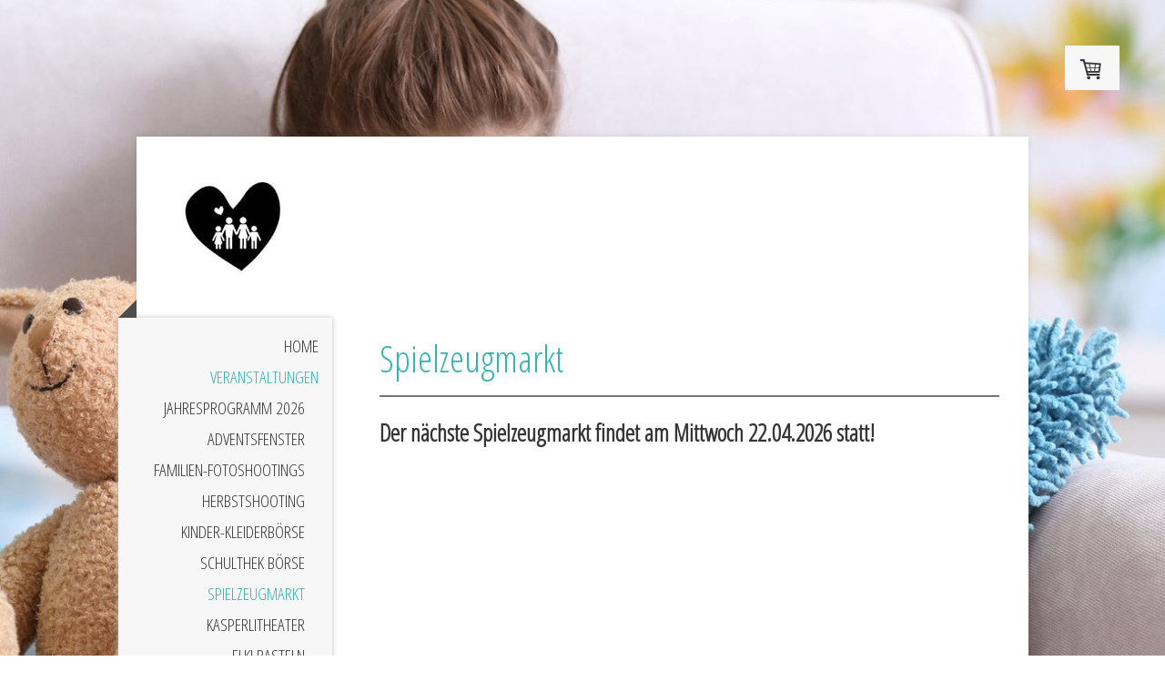

--- FILE ---
content_type: text/html; charset=UTF-8
request_url: https://www.elternverein-kulm.ch/veranstaltungen/spielzeugmarkt/
body_size: 12220
content:
<!DOCTYPE html>
<html lang="de-DE"><head>
    <meta charset="utf-8"/>
    <link rel="dns-prefetch preconnect" href="https://u.jimcdn.com/" crossorigin="anonymous"/>
<link rel="dns-prefetch preconnect" href="https://assets.jimstatic.com/" crossorigin="anonymous"/>
<link rel="dns-prefetch preconnect" href="https://image.jimcdn.com" crossorigin="anonymous"/>
<link rel="dns-prefetch preconnect" href="https://fonts.jimstatic.com" crossorigin="anonymous"/>
<meta name="viewport" content="width=device-width, initial-scale=1"/>
<meta http-equiv="X-UA-Compatible" content="IE=edge"/>
<meta name="description" content=""/>
<meta name="robots" content="index, follow, archive"/>
<meta property="st:section" content=""/>
<meta name="generator" content="Jimdo Creator"/>
<meta name="twitter:title" content="Spielzeugmarkt"/>
<meta name="twitter:description" content="Der nächste Spielzeugmarkt findet am Mittwoch 22.04.2026 statt!"/>
<meta name="twitter:card" content="summary_large_image"/>
<meta property="og:url" content="https://www.elternverein-kulm.ch/veranstaltungen/spielzeugmarkt/"/>
<meta property="og:title" content="Spielzeugmarkt"/>
<meta property="og:description" content="Der nächste Spielzeugmarkt findet am Mittwoch 22.04.2026 statt!"/>
<meta property="og:type" content="website"/>
<meta property="og:locale" content="de_DE"/>
<meta property="og:site_name" content="Elternverein Kulm und Umgebung"/>
<meta name="twitter:image" content="https://image.jimcdn.com/cdn-cgi/image//app/cms/storage/image/path/se5854c8736e17d45/backgroundarea/if5df5c095bfe2a0c/version/1572962261/image.jpg"/>
<meta property="og:image" content="https://image.jimcdn.com/cdn-cgi/image//app/cms/storage/image/path/se5854c8736e17d45/backgroundarea/if5df5c095bfe2a0c/version/1572962261/image.jpg"/>
<meta property="og:image:width" content="2000"/>
<meta property="og:image:height" content="1500"/>
<meta property="og:image:secure_url" content="https://image.jimcdn.com/cdn-cgi/image//app/cms/storage/image/path/se5854c8736e17d45/backgroundarea/if5df5c095bfe2a0c/version/1572962261/image.jpg"/><title>Spielzeugmarkt - Elternverein Kulm und Umgebung</title>
<link rel="shortcut icon" href="https://u.jimcdn.com/cms/o/se5854c8736e17d45/img/favicon.png?t=1685528084"/>
    
<link rel="canonical" href="https://www.elternverein-kulm.ch/veranstaltungen/spielzeugmarkt/"/>

        <script src="https://assets.jimstatic.com/ckies.js.7c38a5f4f8d944ade39b.js"></script>

        <script src="https://assets.jimstatic.com/cookieControl.js.b05bf5f4339fa83b8e79.js"></script>
    <script>window.CookieControlSet.setToNormal();</script>

    <style>html,body{margin:0}.hidden{display:none}.n{padding:5px}#cc-website-title a {text-decoration: none}.cc-m-image-align-1{text-align:left}.cc-m-image-align-2{text-align:right}.cc-m-image-align-3{text-align:center}</style>

        <link href="https://u.jimcdn.com/cms/o/se5854c8736e17d45/layout/dm_5279482d075db3bd59720474027930e8/css/layout.css?t=1761036877" rel="stylesheet" type="text/css" id="jimdo_layout_css"/>
<script>     /* <![CDATA[ */     /*!  loadCss [c]2014 @scottjehl, Filament Group, Inc.  Licensed MIT */     window.loadCSS = window.loadCss = function(e,n,t){var r,l=window.document,a=l.createElement("link");if(n)r=n;else{var i=(l.body||l.getElementsByTagName("head")[0]).childNodes;r=i[i.length-1]}var o=l.styleSheets;a.rel="stylesheet",a.href=e,a.media="only x",r.parentNode.insertBefore(a,n?r:r.nextSibling);var d=function(e){for(var n=a.href,t=o.length;t--;)if(o[t].href===n)return e.call(a);setTimeout(function(){d(e)})};return a.onloadcssdefined=d,d(function(){a.media=t||"all"}),a};     window.onloadCSS = function(n,o){n.onload=function(){n.onload=null,o&&o.call(n)},"isApplicationInstalled"in navigator&&"onloadcssdefined"in n&&n.onloadcssdefined(o)}     /* ]]> */ </script>     <script>
// <![CDATA[
onloadCSS(loadCss('https://assets.jimstatic.com/web.css.cba479cb7ca5b5a1cac2a1ff8a34b9db.css') , function() {
    this.id = 'jimdo_web_css';
});
// ]]>
</script>
<link href="https://assets.jimstatic.com/web.css.cba479cb7ca5b5a1cac2a1ff8a34b9db.css" rel="preload" as="style"/>
<noscript>
<link href="https://assets.jimstatic.com/web.css.cba479cb7ca5b5a1cac2a1ff8a34b9db.css" rel="stylesheet"/>
</noscript>
    <script>
    //<![CDATA[
        var jimdoData = {"isTestserver":false,"isLcJimdoCom":false,"isJimdoHelpCenter":false,"isProtectedPage":false,"cstok":"","cacheJsKey":"7093479d026ccfbb48d2a101aeac5fbd70d2cc12","cacheCssKey":"7093479d026ccfbb48d2a101aeac5fbd70d2cc12","cdnUrl":"https:\/\/assets.jimstatic.com\/","minUrl":"https:\/\/assets.jimstatic.com\/app\/cdn\/min\/file\/","authUrl":"https:\/\/a.jimdo.com\/","webPath":"https:\/\/www.elternverein-kulm.ch\/","appUrl":"https:\/\/a.jimdo.com\/","cmsLanguage":"de_DE","isFreePackage":false,"mobile":false,"isDevkitTemplateUsed":true,"isTemplateResponsive":true,"websiteId":"se5854c8736e17d45","pageId":1341455662,"packageId":3,"shop":{"deliveryTimeTexts":{"1":"1 - 3 Tage Lieferzeit","2":"3 - 5 Tage Lieferzeit","3":"5 - 8 Tage Lieferzeit"},"checkoutButtonText":"Jetzt Kaufen","isReady":true,"currencyFormat":{"pattern":"\u00a4 #,##0.00;\u00a4-#,##0.00","convertedPattern":"$ #,##0.00","symbols":{"GROUPING_SEPARATOR":" ","DECIMAL_SEPARATOR":".","CURRENCY_SYMBOL":"CHF"}},"currencyLocale":"de_CH"},"tr":{"gmap":{"searchNotFound":"Die angegebene Adresse konnte nicht gefunden werden.","routeNotFound":"Die Anfahrtsroute konnte nicht berechnet werden. M\u00f6gliche Gr\u00fcnde: Die Startadresse ist zu ungenau oder zu weit von der Zieladresse entfernt."},"shop":{"checkoutSubmit":{"next":"N\u00e4chster Schritt","wait":"Bitte warten"},"paypalError":"Da ist leider etwas schiefgelaufen. Bitte versuche es erneut!","cartBar":"Zum Warenkorb","maintenance":"Dieser Shop ist vor\u00fcbergehend leider nicht erreichbar. Bitte probieren Sie es sp\u00e4ter noch einmal.","addToCartOverlay":{"productInsertedText":"Der Artikel wurde dem Warenkorb hinzugef\u00fcgt.","continueShoppingText":"Weiter einkaufen","reloadPageText":"neu laden"},"notReadyText":"Dieser Shop ist noch nicht vollst\u00e4ndig eingerichtet.","numLeftText":"Mehr als {:num} Exemplare dieses Artikels sind z.Z. leider nicht verf\u00fcgbar.","oneLeftText":"Es ist leider nur noch ein Exemplar dieses Artikels verf\u00fcgbar."},"common":{"timeout":"Es ist ein Fehler aufgetreten. Die von dir ausgew\u00e4hlte Aktion wurde abgebrochen. Bitte versuche es in ein paar Minuten erneut."},"form":{"badRequest":"Es ist ein Fehler aufgetreten: Die Eingaben konnten leider nicht \u00fcbermittelt werden. Bitte versuche es sp\u00e4ter noch einmal!"}},"jQuery":"jimdoGen002","isJimdoMobileApp":false,"bgConfig":{"id":50672662,"type":"slideshow","options":{"fixed":true,"speed":1},"images":[{"id":5042272462,"url":"https:\/\/image.jimcdn.com\/cdn-cgi\/image\/\/app\/cms\/storage\/image\/path\/se5854c8736e17d45\/backgroundarea\/if5df5c095bfe2a0c\/version\/1572962261\/image.jpg","altText":"","focalPointX":36.89236111111110716365146799944341182708740234375,"focalPointY":30.290178571428572951163005200214684009552001953125},{"id":5042272562,"url":"https:\/\/image.jimcdn.com\/cdn-cgi\/image\/\/app\/cms\/storage\/image\/path\/se5854c8736e17d45\/backgroundarea\/i3e3d73d0768b5038\/version\/1572962261\/image.jpg","altText":"","focalPointX":52.581146408839771311249933205544948577880859375,"focalPointY":38.671875},{"id":5042272662,"url":"https:\/\/image.jimcdn.com\/cdn-cgi\/image\/\/app\/cms\/storage\/image\/path\/se5854c8736e17d45\/backgroundarea\/ie2b5bb2bca71cbea\/version\/1572962261\/image.jpg","altText":"","focalPointX":51.47617403314917083889667992480099201202392578125,"focalPointY":22.598379629629629761211617733351886272430419921875},{"id":5042272762,"url":"https:\/\/image.jimcdn.com\/cdn-cgi\/image\/\/app\/cms\/storage\/image\/path\/se5854c8736e17d45\/backgroundarea\/ia9986359a0c1e06a\/version\/1572962261\/image.jpg","altText":"","focalPointX":47.60877071823204431666454183869063854217529296875,"focalPointY":89.2650462962962905066888197325170040130615234375},{"id":5042272862,"url":"https:\/\/image.jimcdn.com\/cdn-cgi\/image\/\/app\/cms\/storage\/image\/path\/se5854c8736e17d45\/backgroundarea\/i216219201b0726c1\/version\/1572962261\/image.jpg","altText":"","focalPointX":25.5093232044198856556249666027724742889404296875,"focalPointY":19.820601851851851193941911333240568637847900390625},{"id":5042272962,"url":"https:\/\/image.jimcdn.com\/cdn-cgi\/image\/\/app\/cms\/storage\/image\/path\/se5854c8736e17d45\/backgroundarea\/i437d57b8df050711\/version\/1572962261\/image.jpg","altText":"","focalPointX":44.84633977900552537221301463432610034942626953125,"focalPointY":3.1539351851851851193941911333240568637847900390625},{"id":5042273062,"url":"https:\/\/image.jimcdn.com\/cdn-cgi\/image\/\/app\/cms\/storage\/image\/path\/se5854c8736e17d45\/backgroundarea\/i41c536ed8754a6ac\/version\/1572961657\/image.jpg","altText":""}]},"bgFullscreen":null,"responsiveBreakpointLandscape":767,"responsiveBreakpointPortrait":480,"copyableHeadlineLinks":false,"tocGeneration":false,"googlemapsConsoleKey":false,"loggingForAnalytics":false,"loggingForPredefinedPages":false,"isFacebookPixelIdEnabled":false,"userAccountId":"2548be84-e2e7-40d2-8048-edb585fbce63"};
    // ]]>
</script>

     <script> (function(window) { 'use strict'; var regBuff = window.__regModuleBuffer = []; var regModuleBuffer = function() { var args = [].slice.call(arguments); regBuff.push(args); }; if (!window.regModule) { window.regModule = regModuleBuffer; } })(window); </script>
    <script src="https://assets.jimstatic.com/web.js.24f3cfbc36a645673411.js" async="true"></script>
    <script src="https://assets.jimstatic.com/at.js.62588d64be2115a866ce.js"></script>
    
</head>

<body class="body cc-page j-has-shop j-m-gallery-styles j-m-video-styles j-m-hr-styles j-m-header-styles j-m-text-styles j-m-emotionheader-styles j-m-htmlCode-styles j-m-rss-styles j-m-form-styles j-m-table-styles j-m-textWithImage-styles j-m-downloadDocument-styles j-m-imageSubtitle-styles j-m-flickr-styles j-m-googlemaps-styles j-m-blogSelection-styles j-m-comment-styles-disabled j-m-jimdo-styles j-m-profile-styles j-m-guestbook-styles j-m-promotion-styles j-m-twitter-styles j-m-hgrid-styles j-m-shoppingcart-styles j-m-catalog-styles j-m-product-styles-disabled j-m-facebook-styles j-m-sharebuttons-styles j-m-formnew-styles j-m-callToAction-styles j-m-turbo-styles j-m-spacing-styles j-m-googleplus-styles j-m-dummy-styles j-m-search-styles j-m-booking-styles j-m-socialprofiles-styles j-footer-styles cc-pagemode-default cc-content-parent" id="page-1341455662">

<div id="cc-inner" class="cc-content-parent">

  <!-- _mobile-navigation.sass -->
  <input type="checkbox" id="jtpl-mobile-navigation__checkbox"/><!-- END _mobile-navigation.sass --><!-- _main.sass --><div class="jtpl-main cc-content-parent">

    <div class="jtpl-background-area" background-area=""></div>

    <div class="jtpl-container content-options-box alignment-options cc-content-parent">

      <!-- _mobile-navigation.sass -->
      <nav class="jtpl-mobile-navigation"><div class="jtpl-mobile-navigation__top-bar">
          <label for="jtpl-mobile-navigation__checkbox" class="jtpl-mobile-navigation__label">
            <span class="jtpl-mobile-navigation__borders navigation-colors__menu-icon"></span>
          </label>
        </div>
        <div class="jtpl-mobile-navigation__inner navigation-colors">
          <div data-container="navigation"><div class="j-nav-variant-nested"><ul class="cc-nav-level-0 j-nav-level-0"><li id="cc-nav-view-1331256262" class="jmd-nav__list-item-0 j-nav-has-children"><a href="/" data-link-title="Home">Home</a><span data-navi-toggle="cc-nav-view-1331256262" class="jmd-nav__toggle-button"></span><ul class="cc-nav-level-1 j-nav-level-1"><li id="cc-nav-view-1349093462" class="jmd-nav__list-item-1"><a href="/home/jetzt-mitglied-werden/" data-link-title="Jetzt Mitglied werden">Jetzt Mitglied werden</a></li><li id="cc-nav-view-1349147062" class="jmd-nav__list-item-1"><a href="/home/jetzt-den-elternverein-unterstützen/" data-link-title="Jetzt den Elternverein unterstützen">Jetzt den Elternverein unterstützen</a></li></ul></li><li id="cc-nav-view-1331256462" class="jmd-nav__list-item-0 j-nav-has-children cc-nav-parent j-nav-parent jmd-nav__item--parent"><a href="/veranstaltungen/" data-link-title="Veranstaltungen">Veranstaltungen</a><span data-navi-toggle="cc-nav-view-1331256462" class="jmd-nav__toggle-button"></span><ul class="cc-nav-level-1 j-nav-level-1"><li id="cc-nav-view-1345335162" class="jmd-nav__list-item-1"><a href="/veranstaltungen/jahresprogramm-2026/" data-link-title="Jahresprogramm 2026">Jahresprogramm 2026</a></li><li id="cc-nav-view-1352525862" class="jmd-nav__list-item-1"><a href="/veranstaltungen/adventsfenster/" data-link-title="Adventsfenster">Adventsfenster</a></li><li id="cc-nav-view-1341436762" class="jmd-nav__list-item-1"><a href="/veranstaltungen/familien-fotoshootings/" data-link-title="Familien-Fotoshootings">Familien-Fotoshootings</a></li><li id="cc-nav-view-1354400062" class="jmd-nav__list-item-1"><a href="/veranstaltungen/herbstshooting/" data-link-title="Herbstshooting">Herbstshooting</a></li><li id="cc-nav-view-1341455562" class="jmd-nav__list-item-1 j-nav-has-children"><a href="/home/veranstaltungen/kinder-kleiderbörse/" data-link-title="Kinder-Kleiderbörse">Kinder-Kleiderbörse</a><span data-navi-toggle="cc-nav-view-1341455562" class="jmd-nav__toggle-button"></span><ul class="cc-nav-level-2 j-nav-level-2"><li id="cc-nav-view-1354435362" class="jmd-nav__list-item-2"><a href="/home/veranstaltungen/kinder-kleiderbörse/verkäuferbereich/" data-link-title="Verkäuferbereich">Verkäuferbereich</a></li></ul></li><li id="cc-nav-view-1344163962" class="jmd-nav__list-item-1 j-nav-has-children"><a href="/veranstaltungen/schulthek-börse/" data-link-title="Schulthek Börse">Schulthek Börse</a><span data-navi-toggle="cc-nav-view-1344163962" class="jmd-nav__toggle-button"></span><ul class="cc-nav-level-2 j-nav-level-2"><li id="cc-nav-view-1345368662" class="jmd-nav__list-item-2"><a href="/veranstaltungen/schulthek-börse/anmeldung/" data-link-title="Anmeldung">Anmeldung</a></li></ul></li><li id="cc-nav-view-1341455662" class="jmd-nav__list-item-1 cc-nav-current j-nav-current jmd-nav__item--current"><a href="/veranstaltungen/spielzeugmarkt/" data-link-title="Spielzeugmarkt" class="cc-nav-current j-nav-current jmd-nav__link--current">Spielzeugmarkt</a></li><li id="cc-nav-view-1345368562" class="jmd-nav__list-item-1"><a href="/veranstaltungen/kasperlitheater/" data-link-title="Kasperlitheater">Kasperlitheater</a></li><li id="cc-nav-view-1341784862" class="jmd-nav__list-item-1"><a href="/veranstaltungen/elki-basteln/" data-link-title="ElKi Basteln">ElKi Basteln</a></li><li id="cc-nav-view-1347938662" class="jmd-nav__list-item-1"><a href="/veranstaltungen/chlausplausch/" data-link-title="Chlausplausch">Chlausplausch</a></li><li id="cc-nav-view-1349450262" class="jmd-nav__list-item-1"><a href="/veranstaltungen/familien-lotto/" data-link-title="Familien Lotto">Familien Lotto</a></li><li id="cc-nav-view-1349864562" class="jmd-nav__list-item-1"><a href="/veranstaltungen/am-unterkulmer-weihnachtsmärt/" data-link-title="am Unterkulmer Weihnachtsmärt">am Unterkulmer Weihnachtsmärt</a></li><li id="cc-nav-view-1350389462" class="jmd-nav__list-item-1"><a href="/veranstaltungen/am-christchindlimärt-seengen/" data-link-title="am Christchindlimärt Seengen">am Christchindlimärt Seengen</a></li></ul></li><li id="cc-nav-view-1331256562" class="jmd-nav__list-item-0 j-nav-has-children"><a href="/angebote/" data-link-title="Angebote">Angebote</a><span data-navi-toggle="cc-nav-view-1331256562" class="jmd-nav__toggle-button"></span><ul class="cc-nav-level-1 j-nav-level-1"><li id="cc-nav-view-1341791762" class="jmd-nav__list-item-1 j-nav-has-children"><a href="/angebote/babysitterkurs/" data-link-title="Babysitterkurs">Babysitterkurs</a><span data-navi-toggle="cc-nav-view-1341791762" class="jmd-nav__toggle-button"></span><ul class="cc-nav-level-2 j-nav-level-2"><li id="cc-nav-view-1346407062" class="jmd-nav__list-item-2"><a href="/angebote/babysitterkurs/anmelden/" data-link-title="Anmelden">Anmelden</a></li></ul></li><li id="cc-nav-view-1344758762" class="jmd-nav__list-item-1 j-nav-has-children"><a href="/angebote/nothilfe-bei-kinderunfällen/" data-link-title="Nothilfe bei Kinderunfällen">Nothilfe bei Kinderunfällen</a><span data-navi-toggle="cc-nav-view-1344758762" class="jmd-nav__toggle-button"></span><ul class="cc-nav-level-2 j-nav-level-2"><li id="cc-nav-view-1351272962" class="jmd-nav__list-item-2"><a href="/angebote/nothilfe-bei-kinderunfällen/anmelden-1/" data-link-title="Anmelden">Anmelden</a></li></ul></li><li id="cc-nav-view-1350419362" class="jmd-nav__list-item-1"><a href="/angebote/wir-erfüllen-weihnachtswünsche/" data-link-title="Wir erfüllen Weihnachtswünsche">Wir erfüllen Weihnachtswünsche</a></li><li id="cc-nav-view-1352510762" class="jmd-nav__list-item-1 j-nav-has-children"><a href="/angebote/elternabende-mal-anders/" data-link-title="&quot;Elternabende mal anders..&quot;">"Elternabende mal anders.."</a><span data-navi-toggle="cc-nav-view-1352510762" class="jmd-nav__toggle-button"></span><ul class="cc-nav-level-2 j-nav-level-2"><li id="cc-nav-view-1351050662" class="jmd-nav__list-item-2"><a href="/angebote/elternabende-mal-anders/vorträge/" data-link-title="Vorträge">Vorträge</a></li><li id="cc-nav-view-1352510862" class="jmd-nav__list-item-2"><a href="/angebote/elternabende-mal-anders/handlettering/" data-link-title="Handlettering">Handlettering</a></li><li id="cc-nav-view-1352599962" class="jmd-nav__list-item-2"><a href="/angebote/elternabende-mal-anders/wir-backen/" data-link-title="Wir backen">Wir backen</a></li><li id="cc-nav-view-1354290862" class="jmd-nav__list-item-2"><a href="/angebote/elternabende-mal-anders/plottern-prosecco/" data-link-title="Plottern + Prosecco">Plottern + Prosecco</a></li></ul></li></ul></li><li id="cc-nav-view-1331258462" class="jmd-nav__list-item-0 j-nav-has-children"><a href="/über-uns/" data-link-title="Über uns">Über uns</a><span data-navi-toggle="cc-nav-view-1331258462" class="jmd-nav__toggle-button"></span><ul class="cc-nav-level-1 j-nav-level-1"><li id="cc-nav-view-1332206862" class="jmd-nav__list-item-1"><a href="/über-uns/mitgliedschaft/" data-link-title="Mitgliedschaft">Mitgliedschaft</a></li><li id="cc-nav-view-1332207362" class="jmd-nav__list-item-1"><a href="/über-uns/statuten/" data-link-title="Statuten">Statuten</a></li><li id="cc-nav-view-1332206962" class="jmd-nav__list-item-1"><a href="/über-uns/vorstand/" data-link-title="Vorstand">Vorstand</a></li><li id="cc-nav-view-1347940362" class="jmd-nav__list-item-1"><a href="/über-uns/generalversammlung/" data-link-title="Generalversammlung">Generalversammlung</a></li><li id="cc-nav-view-1349211062" class="jmd-nav__list-item-1"><a href="/über-uns/der-ev-in-den-medien/" data-link-title="Der EV in den Medien">Der EV in den Medien</a></li><li id="cc-nav-view-1350102362" class="jmd-nav__list-item-1"><a href="/über-uns/teilnahmebedingungen/" data-link-title="Teilnahmebedingungen">Teilnahmebedingungen</a></li></ul></li><li id="cc-nav-view-1331258562" class="jmd-nav__list-item-0 j-nav-has-children"><a href="/rückblicke/" data-link-title="Rückblicke">Rückblicke</a><span data-navi-toggle="cc-nav-view-1331258562" class="jmd-nav__toggle-button"></span><ul class="cc-nav-level-1 j-nav-level-1"><li id="cc-nav-view-1350107962" class="jmd-nav__list-item-1"><a href="/rückblicke/gartennachmittage/" data-link-title="Gartennachmittage">Gartennachmittage</a></li><li id="cc-nav-view-1346004962" class="jmd-nav__list-item-1"><a href="/rückblicke/adventsfester/" data-link-title="Adventsfester">Adventsfester</a></li><li id="cc-nav-view-1344690762" class="jmd-nav__list-item-1"><a href="/rückblicke/babysitterkurs/" data-link-title="Babysitterkurs">Babysitterkurs</a></li><li id="cc-nav-view-1347925962" class="jmd-nav__list-item-1"><a href="/rückblicke/familientag/" data-link-title="Familientag">Familientag</a></li><li id="cc-nav-view-1344690862" class="jmd-nav__list-item-1"><a href="/rückblicke/familien-fotoshootings/" data-link-title="Familien Fotoshootings">Familien Fotoshootings</a></li><li id="cc-nav-view-1347292862" class="jmd-nav__list-item-1"><a href="/rückblicke/jugendfestumzug-oberkulm/" data-link-title="Jugendfestumzug Oberkulm">Jugendfestumzug Oberkulm</a></li><li id="cc-nav-view-1344690962" class="jmd-nav__list-item-1"><a href="/rückblicke/kinder-frisur-workshop/" data-link-title="Kinder Frisur Workshop">Kinder Frisur Workshop</a></li><li id="cc-nav-view-1345081662" class="jmd-nav__list-item-1"><a href="/rückblicke/kinder-kleiderbörse-in-oberkulm/" data-link-title="Kinder-Kleiderbörse in Oberkulm">Kinder-Kleiderbörse in Oberkulm</a></li><li id="cc-nav-view-1344775262" class="jmd-nav__list-item-1"><a href="/rückblicke/märlitag-im-wald/" data-link-title="Märlitag im Wald">Märlitag im Wald</a></li><li id="cc-nav-view-1346004862" class="jmd-nav__list-item-1"><a href="/rückblicke/chlausplausch/" data-link-title="Chlausplausch">Chlausplausch</a></li><li id="cc-nav-view-1344691062" class="jmd-nav__list-item-1"><a href="/rückblicke/schwimmkurs/" data-link-title="Schwimmkurs">Schwimmkurs</a></li><li id="cc-nav-view-1345275362" class="jmd-nav__list-item-1"><a href="/rückblicke/spielzeugmarkt/" data-link-title="Spielzeugmarkt">Spielzeugmarkt</a></li><li id="cc-nav-view-1348449762" class="jmd-nav__list-item-1"><a href="/rückblicke/räbeliechtli/" data-link-title="Räbeliechtli">Räbeliechtli</a></li><li id="cc-nav-view-1348578662" class="jmd-nav__list-item-1"><a href="/rückblicke/kürbisse-schnitzen/" data-link-title="Kürbisse schnitzen">Kürbisse schnitzen</a></li><li id="cc-nav-view-1348578862" class="jmd-nav__list-item-1"><a href="/rückblicke/kasperli-theater/" data-link-title="Kasperli Theater">Kasperli Theater</a></li><li id="cc-nav-view-1350801662" class="jmd-nav__list-item-1"><a href="/rückblicke/kinderdisco/" data-link-title="Kinderdisco">Kinderdisco</a></li><li id="cc-nav-view-1351410162" class="jmd-nav__list-item-1"><a href="/rückblicke/familien-lotto/" data-link-title="Familien Lotto">Familien Lotto</a></li><li id="cc-nav-view-1351520462" class="jmd-nav__list-item-1"><a href="/rückblicke/selbstverteidigung/" data-link-title="Selbstverteidigung">Selbstverteidigung</a></li></ul></li><li id="cc-nav-view-1332207462" class="jmd-nav__list-item-0 j-nav-has-children"><a href="/kontakt/" data-link-title="Kontakt">Kontakt</a><span data-navi-toggle="cc-nav-view-1332207462" class="jmd-nav__toggle-button"></span><ul class="cc-nav-level-1 j-nav-level-1"><li id="cc-nav-view-1349154762" class="jmd-nav__list-item-1"><a href="/kontakt/jetzt-mitglied-werden/" data-link-title="Jetzt Mitglied werden">Jetzt Mitglied werden</a></li></ul></li><li id="cc-nav-view-1341448862" class="jmd-nav__list-item-0"><a href="/newsletter-abonnieren/" data-link-title="Newsletter abonnieren">Newsletter abonnieren</a></li><li id="cc-nav-view-1351883062" class="jmd-nav__list-item-0"><a href="/babysitter-vermittlung/" data-link-title="Babysitter Vermittlung">Babysitter Vermittlung</a></li><li id="cc-nav-view-1349311262" class="jmd-nav__list-item-0 j-nav-has-children"><a href="/unsere-sponsoren/" data-link-title="Unsere Sponsoren">Unsere Sponsoren</a><span data-navi-toggle="cc-nav-view-1349311262" class="jmd-nav__toggle-button"></span><ul class="cc-nav-level-1 j-nav-level-1"><li id="cc-nav-view-1349771062" class="jmd-nav__list-item-1"><a href="/unsere-sponsoren/sachpreissponsoren-divers/" data-link-title="Sachpreissponsoren Divers">Sachpreissponsoren Divers</a></li><li id="cc-nav-view-1349771162" class="jmd-nav__list-item-1"><a href="/unsere-sponsoren/sachpreissponsoren-lotto-nachmittag/" data-link-title="Sachpreissponsoren Lotto Nachmittag">Sachpreissponsoren Lotto Nachmittag</a></li></ul></li><li id="cc-nav-view-1349345562" class="jmd-nav__list-item-0"><a href="/aus-der-region/" data-link-title="Aus der Region">Aus der Region</a></li><li id="cc-nav-view-1341624362" class="jmd-nav__list-item-0"><a href="/links/" data-link-title="Links">Links</a></li></ul></div></div>
        </div>
      </nav><!-- END _mobile-navigation.sass --><!-- _header.sass --><header class="jtpl-header"><div class="jtpl-logo"><div id="cc-website-logo" class="cc-single-module-element"><div id="cc-m-7841216362" class="j-module n j-imageSubtitle"><div class="cc-m-image-container"><figure class="cc-imagewrapper cc-m-image-align-1">
<a href="https://www.elternverein-kulm.ch/" target="_self"><img srcset="https://image.jimcdn.com/cdn-cgi/image/width=134%2Cheight=10000%2Cfit=contain%2Cformat=png%2C/app/cms/storage/image/path/se5854c8736e17d45/image/id6981e1bc427c9a7/version/1710652777/image.png 134w, https://image.jimcdn.com/cdn-cgi/image//app/cms/storage/image/path/se5854c8736e17d45/image/id6981e1bc427c9a7/version/1710652777/image.png 264w" sizes="(min-width: 134px) 134px, 100vw" id="cc-m-imagesubtitle-image-7841216362" src="https://image.jimcdn.com/cdn-cgi/image/width=134%2Cheight=10000%2Cfit=contain%2Cformat=png%2C/app/cms/storage/image/path/se5854c8736e17d45/image/id6981e1bc427c9a7/version/1710652777/image.png" alt="Elternverein Kulm und Umgebung" class="" data-src-width="264" data-src-height="235" data-src="https://image.jimcdn.com/cdn-cgi/image/width=134%2Cheight=10000%2Cfit=contain%2Cformat=png%2C/app/cms/storage/image/path/se5854c8736e17d45/image/id6981e1bc427c9a7/version/1710652777/image.png" data-image-id="5042274762"/></a>    

</figure>
</div>
<div class="cc-clear"></div>
<script id="cc-m-reg-7841216362">// <![CDATA[

    window.regModule("module_imageSubtitle", {"data":{"imageExists":true,"hyperlink":"","hyperlink_target":"_blank","hyperlinkAsString":"","pinterest":"0","id":7841216362,"widthEqualsContent":"0","resizeWidth":"134","resizeHeight":120},"id":7841216362});
// ]]>
</script></div></div></div>
        
      </header><!-- END _header.sass --><!-- _section-main.sass --><section class="jtpl-section-main cc-content-parent"><!-- _navigation.sass --><nav class="jtpl-navigation navigation-colors"><div data-container="navigation"><div class="j-nav-variant-nested"><ul class="cc-nav-level-0 j-nav-level-0"><li id="cc-nav-view-1331256262" class="jmd-nav__list-item-0 j-nav-has-children"><a href="/" data-link-title="Home">Home</a><span data-navi-toggle="cc-nav-view-1331256262" class="jmd-nav__toggle-button"></span></li><li id="cc-nav-view-1331256462" class="jmd-nav__list-item-0 j-nav-has-children cc-nav-parent j-nav-parent jmd-nav__item--parent"><a href="/veranstaltungen/" data-link-title="Veranstaltungen">Veranstaltungen</a><span data-navi-toggle="cc-nav-view-1331256462" class="jmd-nav__toggle-button"></span><ul class="cc-nav-level-1 j-nav-level-1"><li id="cc-nav-view-1345335162" class="jmd-nav__list-item-1"><a href="/veranstaltungen/jahresprogramm-2026/" data-link-title="Jahresprogramm 2026">Jahresprogramm 2026</a></li><li id="cc-nav-view-1352525862" class="jmd-nav__list-item-1"><a href="/veranstaltungen/adventsfenster/" data-link-title="Adventsfenster">Adventsfenster</a></li><li id="cc-nav-view-1341436762" class="jmd-nav__list-item-1"><a href="/veranstaltungen/familien-fotoshootings/" data-link-title="Familien-Fotoshootings">Familien-Fotoshootings</a></li><li id="cc-nav-view-1354400062" class="jmd-nav__list-item-1"><a href="/veranstaltungen/herbstshooting/" data-link-title="Herbstshooting">Herbstshooting</a></li><li id="cc-nav-view-1341455562" class="jmd-nav__list-item-1 j-nav-has-children"><a href="/home/veranstaltungen/kinder-kleiderbörse/" data-link-title="Kinder-Kleiderbörse">Kinder-Kleiderbörse</a><span data-navi-toggle="cc-nav-view-1341455562" class="jmd-nav__toggle-button"></span></li><li id="cc-nav-view-1344163962" class="jmd-nav__list-item-1 j-nav-has-children"><a href="/veranstaltungen/schulthek-börse/" data-link-title="Schulthek Börse">Schulthek Börse</a><span data-navi-toggle="cc-nav-view-1344163962" class="jmd-nav__toggle-button"></span></li><li id="cc-nav-view-1341455662" class="jmd-nav__list-item-1 cc-nav-current j-nav-current jmd-nav__item--current"><a href="/veranstaltungen/spielzeugmarkt/" data-link-title="Spielzeugmarkt" class="cc-nav-current j-nav-current jmd-nav__link--current">Spielzeugmarkt</a></li><li id="cc-nav-view-1345368562" class="jmd-nav__list-item-1"><a href="/veranstaltungen/kasperlitheater/" data-link-title="Kasperlitheater">Kasperlitheater</a></li><li id="cc-nav-view-1341784862" class="jmd-nav__list-item-1"><a href="/veranstaltungen/elki-basteln/" data-link-title="ElKi Basteln">ElKi Basteln</a></li><li id="cc-nav-view-1347938662" class="jmd-nav__list-item-1"><a href="/veranstaltungen/chlausplausch/" data-link-title="Chlausplausch">Chlausplausch</a></li><li id="cc-nav-view-1349450262" class="jmd-nav__list-item-1"><a href="/veranstaltungen/familien-lotto/" data-link-title="Familien Lotto">Familien Lotto</a></li><li id="cc-nav-view-1349864562" class="jmd-nav__list-item-1"><a href="/veranstaltungen/am-unterkulmer-weihnachtsmärt/" data-link-title="am Unterkulmer Weihnachtsmärt">am Unterkulmer Weihnachtsmärt</a></li><li id="cc-nav-view-1350389462" class="jmd-nav__list-item-1"><a href="/veranstaltungen/am-christchindlimärt-seengen/" data-link-title="am Christchindlimärt Seengen">am Christchindlimärt Seengen</a></li></ul></li><li id="cc-nav-view-1331256562" class="jmd-nav__list-item-0 j-nav-has-children"><a href="/angebote/" data-link-title="Angebote">Angebote</a><span data-navi-toggle="cc-nav-view-1331256562" class="jmd-nav__toggle-button"></span></li><li id="cc-nav-view-1331258462" class="jmd-nav__list-item-0 j-nav-has-children"><a href="/über-uns/" data-link-title="Über uns">Über uns</a><span data-navi-toggle="cc-nav-view-1331258462" class="jmd-nav__toggle-button"></span></li><li id="cc-nav-view-1331258562" class="jmd-nav__list-item-0 j-nav-has-children"><a href="/rückblicke/" data-link-title="Rückblicke">Rückblicke</a><span data-navi-toggle="cc-nav-view-1331258562" class="jmd-nav__toggle-button"></span></li><li id="cc-nav-view-1332207462" class="jmd-nav__list-item-0 j-nav-has-children"><a href="/kontakt/" data-link-title="Kontakt">Kontakt</a><span data-navi-toggle="cc-nav-view-1332207462" class="jmd-nav__toggle-button"></span></li><li id="cc-nav-view-1341448862" class="jmd-nav__list-item-0"><a href="/newsletter-abonnieren/" data-link-title="Newsletter abonnieren">Newsletter abonnieren</a></li><li id="cc-nav-view-1351883062" class="jmd-nav__list-item-0"><a href="/babysitter-vermittlung/" data-link-title="Babysitter Vermittlung">Babysitter Vermittlung</a></li><li id="cc-nav-view-1349311262" class="jmd-nav__list-item-0 j-nav-has-children"><a href="/unsere-sponsoren/" data-link-title="Unsere Sponsoren">Unsere Sponsoren</a><span data-navi-toggle="cc-nav-view-1349311262" class="jmd-nav__toggle-button"></span></li><li id="cc-nav-view-1349345562" class="jmd-nav__list-item-0"><a href="/aus-der-region/" data-link-title="Aus der Region">Aus der Region</a></li><li id="cc-nav-view-1341624362" class="jmd-nav__list-item-0"><a href="/links/" data-link-title="Links">Links</a></li></ul></div></div>
        </nav><!-- END _navigation.sass --><section class="jtpl-content content-options-inner cc-content-parent"><div id="content_area" data-container="content"><div id="content_start"></div>
        
        <div id="cc-matrix-2053301862"><div id="cc-m-8069068462" class="j-module n j-header "><h1 class="" id="cc-m-header-8069068462">Spielzeugmarkt</h1></div><div id="cc-m-8056799162" class="j-module n j-hr ">    <hr/>
</div><div id="cc-m-8257738362" class="j-module n j-text "><p>
    <span style="font-size: 26px;"><strong>Der nächste Spielzeugmarkt findet am Mittwoch 22.04.2026 statt!</strong></span>
</p></div><div id="cc-m-8071001062" class="j-module n j-spacing ">
    <div class="cc-m-spacer" style="height: 20px;">
    
</div>

</div></div>
        
        </div>
        </section></section><!-- END _section-main.sass --><!-- _section-aside.sass --><section class="jtpl-sidebar sidebar-options"><div data-container="sidebar"><div id="cc-matrix-2014283162"><div id="cc-m-7841209962" class="j-module n j-hgrid ">    <div class="cc-m-hgrid-column" style="width: 24.95%;">
        <div id="cc-matrix-2014283462"><div id="cc-m-7841210062" class="j-module n j-header "><h2 class="" id="cc-m-header-7841210062">Kontakt</h2></div><div id="cc-m-7841210162" class="j-module n j-text "><p style="text-align: left;">
    Elternverein Kulm
</p>

<p style="text-align: left;">
    Krummackerweg 4
</p>

<p style="text-align: left;">
    5726 Unterkulm
</p></div></div>    </div>
            <div class="cc-m-hgrid-separator" data-display="cms-only"><div></div></div>
        <div class="cc-m-hgrid-column last" style="width: 73.04%;">
        <div id="cc-matrix-2014283662"><div id="cc-m-7841210662" class="j-module n j-imageSubtitle "><figure class="cc-imagewrapper cc-m-image-align-1">
<img srcset="https://image.jimcdn.com/cdn-cgi/image/width=287%2Cheight=10000%2Cfit=contain%2Cformat=jpg%2C/app/cms/storage/image/path/se5854c8736e17d45/image/i7ba935283700e776/version/1676535378/image.jpg 287w, https://image.jimcdn.com/cdn-cgi/image/width=320%2Cheight=10000%2Cfit=contain%2Cformat=jpg%2C/app/cms/storage/image/path/se5854c8736e17d45/image/i7ba935283700e776/version/1676535378/image.jpg 320w, https://image.jimcdn.com/cdn-cgi/image/width=574%2Cheight=10000%2Cfit=contain%2Cformat=jpg%2C/app/cms/storage/image/path/se5854c8736e17d45/image/i7ba935283700e776/version/1676535378/image.jpg 574w" sizes="(min-width: 287px) 287px, 100vw" id="cc-m-imagesubtitle-image-7841210662" src="https://image.jimcdn.com/cdn-cgi/image/width=287%2Cheight=10000%2Cfit=contain%2Cformat=jpg%2C/app/cms/storage/image/path/se5854c8736e17d45/image/i7ba935283700e776/version/1676535378/image.jpg" alt="" class="" data-src-width="901" data-src-height="235" data-src="https://image.jimcdn.com/cdn-cgi/image/width=287%2Cheight=10000%2Cfit=contain%2Cformat=jpg%2C/app/cms/storage/image/path/se5854c8736e17d45/image/i7ba935283700e776/version/1676535378/image.jpg" data-image-id="5042271862"/>    

</figure>

<div class="cc-clear"></div>
<script id="cc-m-reg-7841210662">// <![CDATA[

    window.regModule("module_imageSubtitle", {"data":{"imageExists":true,"hyperlink":"","hyperlink_target":"_blank","hyperlinkAsString":"","pinterest":"0","id":7841210662,"widthEqualsContent":"0","resizeWidth":"287","resizeHeight":75},"id":7841210662});
// ]]>
</script></div></div>    </div>
    
<div class="cc-m-hgrid-overlay" data-display="cms-only"></div>

<br class="cc-clear"/>

</div></div></div>
      </section><!-- END _section-aside.sass --><!-- _footer.sass --><footer class="jtpl-footer footer-options"><div id="contentfooter" data-container="footer">

    
    <div class="j-meta-links">
        <a href="/about/">Impressum</a> | <a href="//www.elternverein-kulm.ch/j/shop/deliveryinfo" data-meta-link="shop_delivery_info">Liefer- und Zahlungsbedingungen</a> | <a href="//www.elternverein-kulm.ch/j/privacy">Datenschutz</a> | <a id="cookie-policy" href="javascript:window.CookieControl.showCookieSettings();">Cookie-Richtlinie</a> | <a href="/sitemap/">Sitemap</a><br/>Copyright © 2024 Elternverein Kulm    </div>

    <div class="j-admin-links">
            
    <span class="loggedout">
        <a rel="nofollow" id="login" href="/login">Anmelden</a>
    </span>

<span class="loggedin">
    <a rel="nofollow" id="logout" target="_top" href="https://cms.e.jimdo.com/app/cms/logout.php">
        Abmelden    </a>
    |
    <a rel="nofollow" id="edit" target="_top" href="https://a.jimdo.com/app/auth/signin/jumpcms/?page=1341455662">Bearbeiten</a>
</span>
        </div>

    
</div>

      </footer><!-- END _footer.sass -->
</div>

    <!-- _cart.sass -->
    <div class="jtpl-cart">
      <div id="cc-sidecart-wrapper"><script>// <![CDATA[

    window.regModule("sidebar_shoppingcart", {"variant":"default","currencyLocale":"de_CH","currencyFormat":{"pattern":"\u00a4 #,##0.00;\u00a4-#,##0.00","convertedPattern":"$ #,##0.00","symbols":{"GROUPING_SEPARATOR":" ","DECIMAL_SEPARATOR":".","CURRENCY_SYMBOL":"CHF"}},"tr":{"cart":{"subtotalText":"Zwischensumme","emptyBasketText":"Ihr Warenkorb ist leer."}}});
// ]]>
</script></div>
    </div>
    <!-- END _cart.sass -->

  </div>
  <!-- END _main.sass -->

</div>    <script type="text/javascript">
//<![CDATA[
addAutomatedTracking('creator.website', track_anon);
//]]>
</script>
    
<div id="loginbox" class="hidden">

    <div id="loginbox-header">

    <a class="cc-close" title="Dieses Element zuklappen" href="#">zuklappen</a>

    <div class="c"></div>

</div>

<div id="loginbox-content">

        <div id="resendpw"></div>

        <div id="loginboxOuter"></div>
    </div>
</div>
<div id="loginbox-darklayer" class="hidden"></div>
<script>// <![CDATA[

    window.regModule("web_login", {"url":"https:\/\/www.elternverein-kulm.ch\/","pageId":1341455662});
// ]]>
</script>


<div class="cc-individual-cookie-settings" id="cc-individual-cookie-settings" style="display: none" data-nosnippet="true">

</div>
<script>// <![CDATA[

    window.regModule("web_individualCookieSettings", {"categories":[{"type":"NECESSARY","name":"Unbedingt erforderlich","description":"Unbedingt erforderliche Cookies erm\u00f6glichen grundlegende Funktionen und sind f\u00fcr die einwandfreie Funktion der Website erforderlich. Daher kann man sie nicht deaktivieren. Diese Art von Cookies wird ausschlie\u00dflich von dem Betreiber der Website verwendet (First-Party-Cookie) und s\u00e4mtliche Informationen, die in den Cookies gespeichert sind, werden nur an diese Website gesendet.","required":true,"cookies":[{"key":"jimdo-cart-v1","name":"Jimdo-cart-v1","description":"Jimdo-cart-v1\n\nErforderlicher lokaler Speicher, der Informationen \u00fcber den Warenkorb des Website-Besuchers speichert, um Eink\u00e4ufe \u00fcber diesen Online-Shop zu erm\u00f6glichen.\n\nAnbieter:\nJimdo GmbH, Stresemannstra\u00dfe 375, 22761 Hamburg Deutschland.\n\nCookie\/Lokaler Speichername: Jimdo-cart-v1.\nLaufzeit: Der lokale Speicher l\u00e4uft nicht ab.\n\nDatenschutzerkl\u00e4rung:\nhttps:\/\/www.jimdo.com\/de\/info\/datenschutzerklaerung\/ ","required":true},{"key":"cookielaw","name":"cookielaw","description":"Cookielaw\n\nDieses Cookie zeigt das Cookie-Banner an und speichert die Cookie-Einstellungen des Besuchers.\n\nAnbieter:\nJimdo GmbH, Stresemannstrasse 375, 22761 Hamburg, Deutschland.\n\nCookie-Name: ckies_cookielaw\nCookie-Laufzeit: 1 Jahr\n\nDatenschutzerkl\u00e4rung:\nhttps:\/\/www.jimdo.com\/de\/info\/datenschutzerklaerung\/ ","required":true},{"key":"phpsessionid","name":"PHPSESSIONID","description":"PHPSESSIONID\n\nLokaler Speicher, der f\u00fcr das korrekte Funktionieren dieses Shops zwingend erforderlich ist.\n\nAnbieter:\nJimdo GmbH, Stresemannstra\u00dfe 375, 22761 Hamburg Deutschland\n\nCookie \/Lokaler Speichername: PHPSESSIONID\nLaufzeit: 1 Sitzung\n\nDatenschutzerkl\u00e4rung:\nhttps:\/\/www.jimdo.com\/de\/info\/datenschutzerklaerung\/ ","required":true},{"key":"control-cookies-wildcard","name":"ckies_*","description":"Jimdo Control Cookies\n\nSteuerungs-Cookies zur Aktivierung der vom Website-Besucher ausgew\u00e4hlten Dienste\/Cookies und zur Speicherung der entsprechenden Cookie-Einstellungen. \n\nAnbieter:\nJimdo GmbH, Stresemannstra\u00dfe 375, 22761 Hamburg, Deutschland.\n\nCookie-Namen: ckies_*, ckies_postfinance, ckies_stripe, ckies_powr, ckies_google, ckies_cookielaw, ckies_ga, ckies_jimdo_analytics, ckies_fb_analytics, ckies_fr\n\nCookie-Laufzeit: 1 Jahr\n\nDatenschutzerkl\u00e4rung:\nhttps:\/\/www.jimdo.com\/de\/info\/datenschutzerklaerung\/ ","required":true}]},{"type":"FUNCTIONAL","name":"Funktionell","description":"Funktionelle Cookies erm\u00f6glichen dieser Website, bestimmte Funktionen zur Verf\u00fcgung zu stellen und Informationen zu speichern, die vom Nutzer eingegeben wurden \u2013 beispielsweise bereits registrierte Namen oder die Sprachauswahl. Damit werden verbesserte und personalisierte Funktionen gew\u00e4hrleistet.","required":false,"cookies":[{"key":"powr-v2","name":"powr","description":"POWr.io Cookies\n\nDiese Cookies registrieren anonyme, statistische Daten \u00fcber das Verhalten des Besuchers dieser Website und sind verantwortlich f\u00fcr die Gew\u00e4hrleistung der Funktionalit\u00e4t bestimmter Widgets, die auf dieser Website eingesetzt werden. Sie werden ausschlie\u00dflich f\u00fcr interne Analysen durch den Webseitenbetreiber verwendet z. B. f\u00fcr den Besucherz\u00e4hler.\n\nAnbieter:\nPowr.io, POWr HQ, 340 Pine Street, San Francisco, California 94104, USA.\n\nCookie Namen und Laufzeiten:\nahoy_unique_[unique id] (Laufzeit: Sitzung), POWR_PRODUCTION  (Laufzeit: Sitzung),  ahoy_visitor  (Laufzeit: 2 Jahre),   ahoy_visit  (Laufzeit: 1 Tag), src (Laufzeit: 30 Tage) Security, _gid Persistent (Laufzeit: 1 Tag), NID (Domain: google.com, Laufzeit: 180 Tage), 1P_JAR (Domain: google.com, Laufzeit: 30 Tage), DV (Domain: google.com, Laufzeit: 2 Stunden), SIDCC (Domain: google.com, Laufzeit: 1 Jahre), SID (Domain: google.com, Laufzeit: 2 Jahre), HSID (Domain: google.com, Laufzeit: 2 Jahre), SEARCH_SAMESITE (Domain: google.com, Laufzeit: 6 Monate), __cfduid (Domain: powrcdn.com, Laufzeit: 30 Tage).\n\nCookie-Richtlinie:\nhttps:\/\/www.powr.io\/privacy \n\nDatenschutzerkl\u00e4rung:\nhttps:\/\/www.powr.io\/privacy ","required":false},{"key":"google_maps","name":"Google Maps","description":"Die Aktivierung und Speicherung dieser Einstellung schaltet die Anzeige der Google Maps frei. \nAnbieter: Google LLC, 1600 Amphitheatre Parkway, Mountain View, CA 94043, USA oder Google Ireland Limited, Gordon House, Barrow Street, Dublin 4, Irland, wenn Sie in der EU ans\u00e4ssig sind.\nCookie Name und Laufzeit: google_maps ( Laufzeit: 1 Jahr)\nCookie Richtlinie: https:\/\/policies.google.com\/technologies\/cookies\nDatenschutzerkl\u00e4rung: https:\/\/policies.google.com\/privacy\n","required":false},{"key":"youtu","name":"Youtube","description":"Wenn du diese Einstellung aktivierst und speicherst, wird das Anzeigen von YouTube-Videoinhalten auf dieser Website aktiviert.\n\nAnbieter: Google LLC, 1600 Amphitheatre Parkway, Mountain View, CA 94043, USA oder Google Ireland Limited, Gordon House, Barrow Street, Dublin 4, Irland, wenn du deinen Wohnsitz in der EU hast.\nCookie-Name und -Lebensdauer: youtube_consent (Lebensdauer: 1 Jahr).\nCookie-Richtlinie: https:\/\/policies.google.com\/technologies\/cookies\nDatenschutzrichtlinie: https:\/\/policies.google.com\/privacy\n\nDiese Website verwendet eine Cookie-freie Integration f\u00fcr die eingebetteten Youtube-Videos. Zus\u00e4tzliche Cookies werden vom Dienstanbieter YouTube gesetzt und Informationen gesammelt, wenn der\/die Nutzer*in in seinem\/ihrem Google-Konto eingeloggt ist. YouTube registriert anonyme statistische Daten, z. B. wie oft das Video angezeigt wird und welche Einstellungen f\u00fcr die Wiedergabe verwendet werden. In diesem Fall wird die Auswahl des\/der Nutzer*in mit seinem\/ihrem Konto verkn\u00fcpft, z. B. wenn er\/sie bei einem Video auf \"Gef\u00e4llt mir\" klickt. Weitere Informationen findest du in den Datenschutzbestimmungen von Google.","required":false}]},{"type":"PERFORMANCE","name":"Performance","description":"Die Performance-Cookies sammeln Informationen dar\u00fcber, wie diese Website genutzt wird. Der Betreiber der Website nutzt diese Cookies um die Attraktivit\u00e4t, den Inhalt und die Funktionalit\u00e4t der Website zu verbessern.","required":false,"cookies":[]},{"type":"MARKETING","name":"Marketing \/ Third Party","description":"Marketing- \/ Third Party-Cookies stammen unter anderem von externen Werbeunternehmen und werden verwendet, um Informationen \u00fcber die vom Nutzer besuchten Websites zu sammeln, um z. B. zielgruppenorientierte Werbung f\u00fcr den Benutzer zu erstellen.","required":false,"cookies":[{"key":"powr_marketing","name":"powr_marketing","description":"POWr.io Cookies \n \nDiese Cookies sammeln zu Analysezwecken anonymisierte Informationen dar\u00fcber, wie Nutzer diese Website verwenden. \n\nAnbieter:\nPowr.io, POWr HQ, 340 Pine Street, San Francisco, California 94104, USA.  \n \nCookie-Namen und Laufzeiten: \n__Secure-3PAPISID (Domain: google.com, Laufzeit: 2 Jahre), SAPISID (Domain: google.com, Laufzeit: 2 Jahre), APISID (Domain: google.com, Laufzeit: 2 Jahre), SSID (Domain: google.com, Laufzeit: 2 Jahre), __Secure-3PSID (Domain: google.com, Laufzeit: 2 Jahre), CC (Domain:google.com, Laufzeit: 1 Jahr), ANID (Domain: google.com, Laufzeit: 10 Jahre), OTZ (Domain:google.com, Laufzeit: 1 Monat).\n \nCookie-Richtlinie: \nhttps:\/\/www.powr.io\/privacy \n \nDatenschutzerkl\u00e4rung: \nhttps:\/\/www.powr.io\/privacy \n","required":false}]}],"pagesWithoutCookieSettings":["\/about\/","\/j\/privacy"],"cookieSettingsHtmlUrl":"\/app\/module\/cookiesettings\/getcookiesettingshtml"});
// ]]>
</script>

</body>
</html>
